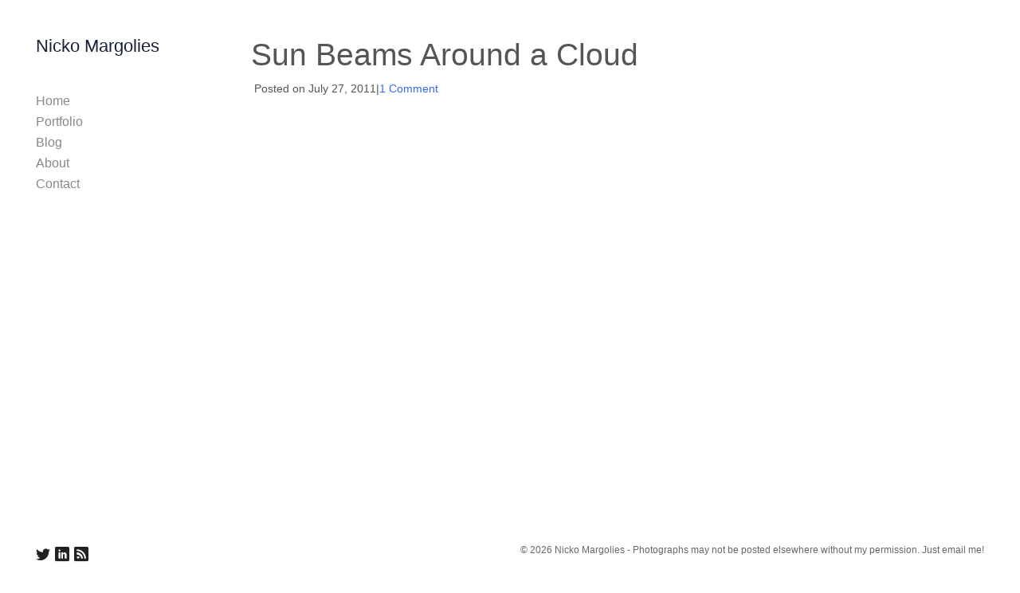

--- FILE ---
content_type: text/html; charset=UTF-8
request_url: https://nickomargolies.com/big/2011/07/sun-beams-around-a-cloud/
body_size: 17578
content:
<!DOCTYPE html><html lang="en-US"><head><script data-no-optimize="1">var litespeed_docref=sessionStorage.getItem("litespeed_docref");litespeed_docref&&(Object.defineProperty(document,"referrer",{get:function(){return litespeed_docref}}),sessionStorage.removeItem("litespeed_docref"));</script><meta charset="UTF-8" /><meta name='robots' content='index, follow, max-image-preview:large, max-snippet:-1, max-video-preview:-1' /><meta name="viewport" content="width=device-width, initial-scale=1" /><meta name="generator" content="Dorsey 3.2.9" /><style id="aoatfcss" media="all">.pswp{display:none;position:absolute;width:100%;height:100%;left:0;top:0;overflow:hidden;-ms-touch-action:none;touch-action:none;z-index:1500;-webkit-text-size-adjust:100%;-webkit-backface-visibility:hidden;outline:none}.pswp *{box-sizing:border-box}.pswp__bg{background:#000;opacity:0;-webkit-transform:translateZ(0);transform:translateZ(0);-webkit-backface-visibility:hidden}.pswp__bg,.pswp__scroll-wrap{position:absolute;left:0;top:0;width:100%;height:100%}.pswp__scroll-wrap{overflow:hidden}.pswp__container{-ms-touch-action:none;touch-action:none;position:absolute;left:0;right:0;top:0;bottom:0}.pswp__container{-webkit-touch-callout:none}.pswp__bg{will-change:opacity}.pswp__container{-webkit-backface-visibility:hidden}.pswp__item{right:0;bottom:0;overflow:hidden}.pswp__item{position:absolute;left:0;top:0}.pswp__button{width:44px;height:44px;position:relative;background:0 0;overflow:visible;-webkit-appearance:none;display:block;border:0;padding:0;margin:0;float:right;opacity:.75;box-shadow:none}.pswp__button::-moz-focus-inner{padding:0;border:0}.pswp__button,.pswp__button--arrow--left:before,.pswp__button--arrow--right:before{background:url(//nickomargolies.com/wp-content/themes/dorsey/assets/css/../img/photoswipe/default-skin.png) 0 0 no-repeat;background-size:264px 88px;width:44px;height:44px}.pswp__button--close{background-position:0 -44px}.pswp__button--share{background-position:-44px -44px}.pswp__button--fs{display:none}.pswp__button--zoom{display:none;background-position:-88px 0}.pswp__button--arrow--left,.pswp__button--arrow--right{background:0 0;top:50%;margin-top:-50px;width:70px;height:100px;position:absolute}.pswp__button--arrow--left{left:0}.pswp__button--arrow--right{right:0}.pswp__button--arrow--left:before,.pswp__button--arrow--right:before{content:"";top:35px;background-color:rgba(0,0,0,.3);height:30px;width:32px;position:absolute}.pswp__button--arrow--left:before{left:6px;background-position:-138px -44px}.pswp__button--arrow--right:before{right:6px;background-position:-94px -44px}.pswp__share-modal{display:block;background:rgba(0,0,0,.5);width:100%;height:100%;top:0;left:0;padding:10px;position:absolute;z-index:1600;opacity:0;-webkit-backface-visibility:hidden;will-change:opacity}.pswp__share-modal--hidden{display:none}.pswp__share-tooltip{z-index:1620;position:absolute;background:#fff;top:56px;border-radius:2px;display:block;width:auto;right:44px;box-shadow:0 2px 5px rgba(0,0,0,.25);-webkit-transform:translateY(6px);transform:translateY(6px);-webkit-backface-visibility:hidden;will-change:transform}.pswp__counter{position:absolute;left:0;top:0;height:44px;font-size:13px;line-height:44px;color:#fff;opacity:.75;padding:0 10px}.pswp__caption{position:absolute;left:0;bottom:0;width:100%;min-height:44px}.pswp__caption__center{text-align:left;max-width:420px;margin:0 auto;font-size:13px;padding:10px;line-height:20px;color:#ccc}.pswp__preloader{width:44px;height:44px;position:absolute;top:0;left:50%;margin-left:-22px;opacity:0;will-change:opacity;direction:ltr}.pswp__preloader__icn{width:20px;height:20px;margin:12px}@media screen and (max-width:1024px){.pswp__preloader{position:relative;left:auto;top:auto;margin:0;float:right}}.pswp__ui{-webkit-font-smoothing:auto;visibility:visible;opacity:1;z-index:1550}.pswp__top-bar{position:absolute;left:0;top:0;height:44px;width:100%}.pswp__caption,.pswp__top-bar{-webkit-backface-visibility:hidden;will-change:opacity}.pswp__caption,.pswp__top-bar{background-color:rgba(0,0,0,.5)}.pswp__ui--hidden .pswp__button--arrow--left,.pswp__ui--hidden .pswp__button--arrow--right,.pswp__ui--hidden .pswp__caption,.pswp__ui--hidden .pswp__top-bar{opacity:.001}:root{--blue:#007bff;--indigo:#6610f2;--purple:#6f42c1;--pink:#e83e8c;--red:#dc3545;--orange:#fd7e14;--yellow:#ffc107;--green:#28a745;--teal:#20c997;--cyan:#17a2b8;--white:#fff;--gray:#6c757d;--gray-dark:#343a40;--primary:#007bff;--secondary:#6c757d;--success:#28a745;--info:#17a2b8;--warning:#ffc107;--danger:#dc3545;--light:#f8f9fa;--dark:#343a40;--breakpoint-xs:0;--breakpoint-sm:576px;--breakpoint-md:768px;--breakpoint-lg:992px;--breakpoint-xl:1200px;--font-family-sans-serif:"Helvetica Neue",Helvetica,Arial,sans-serif;--font-family-monospace:SFMono-Regular,Menlo,Monaco,Consolas,"Liberation Mono","Courier New",monospace}*,:after,:before{box-sizing:border-box}html{font-family:sans-serif;line-height:1.15;-webkit-text-size-adjust:100%}article,figure,footer,header,main,nav{display:block}body{margin:0;font-family:Helvetica Neue,Helvetica,Arial,sans-serif;font-size:.875rem;font-weight:400;line-height:1.5;color:#212529;text-align:left;background-color:#fff}h1,h3{margin-top:0;margin-bottom:.5rem}p{margin-top:0;margin-bottom:1rem}ul{margin-bottom:1rem}ul{margin-top:0}ul ul{margin-bottom:0}b,strong{font-weight:bolder}a{color:#007bff;background-color:transparent}a{text-decoration:none}figure{margin:0 0 1rem}img{border-style:none}img{vertical-align:middle}label{display:inline-block;margin-bottom:.5rem}button{border-radius:0}button,input{margin:0;font-family:inherit;font-size:inherit;line-height:inherit}button,input{overflow:visible}button{text-transform:none}[type=button],[type=submit],button{-webkit-appearance:button}[type=button]::-moz-focus-inner,[type=submit]::-moz-focus-inner,button::-moz-focus-inner{padding:0;border-style:none}[type=search]{outline-offset:-2px;-webkit-appearance:none}[type=search]::-webkit-search-decoration{-webkit-appearance:none}::-webkit-file-upload-button{font:inherit;-webkit-appearance:button}h1,h3{margin-bottom:.5rem;font-weight:500;line-height:1.2}h1{font-size:2.1875rem}h3{font-size:1.53125rem}.container-fluid{padding-right:15px;padding-left:15px;margin-right:auto;margin-left:auto}.row{display:-ms-flexbox;display:flex;-ms-flex-wrap:wrap;flex-wrap:wrap;margin-right:-15px;margin-left:-15px}.col-12,.col-lg{position:relative;width:100%;padding-right:15px;padding-left:15px}.col-12{-ms-flex:0 0 100%;flex:0 0 100%;max-width:100%}.order-1{-ms-flex-order:1;order:1}.order-3{-ms-flex-order:3;order:3}@media (min-width:992px){.col-lg{-ms-flex-preferred-size:0;flex-basis:0;-ms-flex-positive:1;flex-grow:1;max-width:100%}.order-lg-1{-ms-flex-order:1;order:1}.order-lg-3{-ms-flex-order:3;order:3}}.form-control{display:block;width:100%;height:calc(1.5em + .75rem + 2px);padding:.375rem .75rem;font-size:.875rem;font-weight:400;line-height:1.5;color:#495057;background-color:#fff;background-clip:padding-box;border:1px solid #ced4da;border-radius:0}.form-control::-ms-expand{background-color:transparent;border:0}.form-control::-webkit-input-placeholder{color:#6c757d;opacity:1}.form-control::-moz-placeholder{color:#6c757d;opacity:1}.form-control:-ms-input-placeholder{color:#6c757d;opacity:1}.form-control::-ms-input-placeholder{color:#6c757d;opacity:1}.form-group{margin-bottom:1rem}.collapse:not(.show){display:none}.dropdown{position:relative}.dropdown-toggle{white-space:nowrap}.dropdown-toggle:after{display:inline-block;margin-left:.255em;vertical-align:.255em;content:"";border-top:.3em solid;border-right:.3em solid transparent;border-bottom:0;border-left:.3em solid transparent}.dropdown-menu{position:absolute;top:100%;left:0;z-index:1000;display:none;float:left;min-width:10rem;padding:.5rem 0;margin:.125rem 0 0;font-size:.875rem;color:#212529;text-align:left;list-style:none;background-color:#fff;background-clip:padding-box;border:0 solid rgba(0,0,0,.15);border-radius:0}.dropdown-item{display:block;width:100%;padding:.25rem .75rem;clear:both;font-weight:400;color:#212529;text-align:inherit;white-space:nowrap;background-color:transparent;border:0}.input-group-append{display:-ms-flexbox;display:flex}.input-group-append{margin-left:-1px}.nav-link{display:block;padding:.5rem 1rem}.navbar{position:relative;padding:.5rem 1rem}.navbar{display:-ms-flexbox;display:flex;-ms-flex-wrap:wrap;flex-wrap:wrap;-ms-flex-align:center;align-items:center;-ms-flex-pack:justify;justify-content:space-between}.navbar-brand{display:inline-block;padding-top:.3359375rem;padding-bottom:.3359375rem;margin-right:1rem;font-size:1.09375rem;line-height:inherit;white-space:nowrap}.navbar-nav{display:-ms-flexbox;display:flex;-ms-flex-direction:column;flex-direction:column;padding-left:0;margin-bottom:0;list-style:none}.navbar-nav .nav-link{padding-right:0;padding-left:0}.navbar-nav .dropdown-menu{position:static;float:none}.navbar-collapse{-ms-flex-preferred-size:100%;flex-basis:100%;-ms-flex-positive:1;flex-grow:1;-ms-flex-align:center;align-items:center}.navbar-toggler{padding:.25rem .75rem;font-size:1.09375rem;line-height:1;background-color:transparent;border:1px solid transparent;border-radius:0}@media (min-width:992px){.navbar-expand-lg{-ms-flex-flow:row nowrap;flex-flow:row nowrap;-ms-flex-pack:start;justify-content:flex-start}.navbar-expand-lg .navbar-nav{-ms-flex-direction:row;flex-direction:row}.navbar-expand-lg .navbar-nav .dropdown-menu{position:absolute}.navbar-expand-lg .navbar-nav .nav-link{padding-right:.5rem;padding-left:.5rem}.navbar-expand-lg .navbar-collapse{display:-ms-flexbox!important;display:flex!important;-ms-flex-preferred-size:auto;flex-basis:auto}.navbar-expand-lg .navbar-toggler{display:none}}.d-none{display:none!important}.d-flex{display:-ms-flexbox!important;display:flex!important}.flex-row{-ms-flex-direction:row!important;flex-direction:row!important}.justify-content-around{-ms-flex-pack:distribute!important;justify-content:space-around!important}@media (min-width:992px){.flex-lg-column{-ms-flex-direction:column!important;flex-direction:column!important}.justify-content-lg-between{-ms-flex-pack:justify!important;justify-content:space-between!important}}.float-none{float:none!important}.screen-reader-shortcut,.screen-reader-text,.sr-only{position:absolute;width:1px;height:1px;padding:0;overflow:hidden;clip:rect(0,0,0,0);white-space:nowrap;border:0}.m-0{margin:0!important}.mt-1{margin-top:.25rem!important}.p-0{padding:0!important}.pb-0{padding-bottom:0!important}.py-2{padding-top:.5rem!important}.pb-2,.py-2{padding-bottom:.5rem!important}.mx-auto{margin-right:auto!important}.mx-auto{margin-left:auto!important}@media (min-width:992px){.pb-lg-0{padding-bottom:0!important}.py-lg-3{padding-top:1rem!important}.py-lg-3{padding-bottom:1rem!important}}.text-left{text-align:left!important}.text-center{text-align:center!important}@media (min-width:992px){.text-lg-left{text-align:left!important}.text-lg-right{text-align:right!important}}.text-uppercase{text-transform:uppercase!important}@font-face{font-family:icomoon;src:url(//nickomargolies.com/wp-content/themes/dorsey/assets/css/../fonts/icomoon.ttf?v=yrx2se) format("truetype"),url(//nickomargolies.com/wp-content/themes/dorsey/assets/css/../fonts/icomoon.woff?v=yrx2se) format("woff"),url(//nickomargolies.com/wp-content/themes/dorsey/assets/css/../fonts/icomoon.svg?v=yrx2se#icomoon) format("svg");font-weight:400;font-style:normal}.social__icons{margin:0;padding:0}.social__icon{margin:0 0 0 6px;-webkit-font-smoothing:antialiased;text-align:center}.social__icon--rss:before{content:"\EEFB"}.social__icon--twitter:before{content:"\EEF5"}.social__icon--linkedin-in:before{content:"\EF28"}.social__icon{text-decoration:none}.social__icon:first-of-type{margin-left:0}.social__icon:before{font-family:icomoon!important;font-weight:400;font-style:normal;-webkit-font-feature-settings:normal;font-feature-settings:normal;font-variant:normal;-webkit-font-smoothing:antialiased;-moz-osx-font-smoothing:grayscale;line-height:1;text-transform:none;speak:none;line-height:inherit}.search-icon-visible:after{font-family:icomoon!important;font-weight:400;font-style:normal;-webkit-font-feature-settings:normal;font-feature-settings:normal;font-variant:normal;-webkit-font-smoothing:antialiased;-moz-osx-font-smoothing:grayscale;line-height:1;text-transform:none;speak:none}.search-icon-visible.search-button-hidden:after{content:"\E986"}button::-moz-focus-inner{padding:0;border:0}:root{--border-color:#dee2e6;--hr-border-color:rgba(0,0,0,.1)}body{overflow-x:hidden}ul{padding-left:2rem;margin:0 0 2rem}@media (max-width:767.98px){ul{padding-left:1rem}}li>ul{margin-bottom:0}img{max-width:100%;height:auto}.site-container:after{display:block;clear:both;content:""}.site-header__brand{max-width:100%;padding-left:0}@media (max-width:1199.98px){.site-header__brand{margin:0;padding:0}}.site-header__title{margin:0;color:#171717;font-size:1.15rem;font-weight:400;line-height:1.2}.site-header__title-link{outline:none;color:inherit;text-decoration:none}.has-left-header .site-header{padding:1rem}.has-left-header .navbar{padding:0}@media (min-width:992px){.has-left-header .site-header__left .site-header__brand{padding-top:0!important;padding-left:0!important;white-space:normal}.has-left-header .site-header__left .navbar-expand-lg .navbar-nav{-ms-flex-direction:column!important;flex-direction:column!important;padding-top:0!important;padding-right:0!important}.has-left-header .site-header__left .navbar{-ms-flex-align:stretch;align-items:stretch;-ms-flex-flow:column nowrap;flex-flow:column nowrap}.has-left-header .site-header__left .navbar-nav:not(.sm-collapsible)>li>.dropdown-menu:before{display:none}.has-left-header .site-header__left .navbar-nav .dropdown-menu{position:relative;border:none;background-color:transparent!important;top:0;margin-top:0!important;margin-left:0!important}.has-left-header .site-header__left .nav-link{padding:.25rem .5rem}.has-left-header .site-header__left .dropdown-item{padding:.25rem 1rem;font-size:100%}.has-left-header .site-header__left .dropdown-item,.has-left-header .site-header__left .nav-link{border-bottom:1px solid transparent}.has-left-header .site-header__left .nav-item:first-of-type .nav-link{border-top:1px solid transparent}}@media (min-width:992px){.has-left-header.gallery-template .content-area{padding:0}.has-left-header .site-header__left{width:16%}.has-left-header .site-inner{float:right;position:relative;width:84%}.has-left-header .site-footer{clear:both}.has-left-header.has-fixed-header .site-header{float:left;height:100%}.has-left-header.has-fixed-header .site-header{overflow-x:hidden;overflow-y:auto;position:fixed!important}}.site-header__left .navbar .navbar-nav .dropdown .caret,.site-header__left .navbar .navbar-nav .dropdown .dropdown-toggle:after{display:none!important}.site-header__left .navbar .navbar-nav .dropdown.nav-item:after,.site-header__left .navbar .navbar-nav .dropdown.nav-item:before{visibility:hidden;opacity:0}@media (min-width:992px){.site-header__left .menu-style-tree .dropdown-menu{padding:0 0 .5rem}.site-header__left .menu--primary{width:100%;max-width:100%;-ms-flex:1 0 auto;flex:1 0 auto}}.site-inner{width:100%;padding-top:0;padding-bottom:0}.container-fluid{width:100%}@media (max-width:991.98px){.site-inner .container-fluid{padding:0}}body.use-hyphens .site-inner{word-wrap:break-word;-webkit-hyphens:auto;-moz-hyphens:auto;hyphens:auto;-ms-hyphens:auto;-o-hyphens:auto}.site-footer{z-index:1030;line-height:1.5}.site-footer a{color:inherit}.site-footer a{outline:none;text-decoration:none}.site-footer__wrap{padding:.5rem calc(.5rem - 15px)}.site-footer .container-fluid{width:100%;max-width:100%}.site-footer__credit:before{display:inline-block;padding-right:4px;padding-left:4px;content:"|"}.site-footer__copyright{margin-bottom:0;font-size:.825em}.site-footer .social__icons a{text-decoration:none}.entry{margin-bottom:30px;padding-bottom:30px;border-bottom:1px solid rgba(0,0,0,.1)}.entry:after{display:block;clear:both;content:""}.entry:last-child{padding-bottom:0}.entry:last-child,.single .entry{margin-bottom:0;border-bottom:none}.menu__toggle--inner{display:-ms-flexbox;display:flex;-ms-flex-align:center;align-items:center}.navbar-toggler.menu__toggle{padding-right:0;outline:none}.menu__toggle-icon-box+.menu__toggle-icon-label{margin-left:5px}.navbar-nav:not(.sm-collapsible){padding-right:0}.dropdown-item,.nav-link{outline:none}.navbar-nav:not(.sm-collapsible)>li>.dropdown-menu:before{overflow:hidden;position:absolute;top:-11px;left:15%;width:0;height:0;border:6px dashed transparent;border-bottom:6px solid #000;content:""}.navbar-nav:not([data-sm-skip]) .dropdown-item{white-space:normal}.navbar-nav:not(.sm-collapsible) li.dropdown:after,.navbar-nav:not(.sm-collapsible) li.dropdown:before{visibility:hidden;position:absolute;z-index:100000;right:50%;bottom:-2px;width:0;height:0;margin-top:10px;border-width:0 6px 6px;border-style:solid;opacity:0;content:""}.navbar-nav:not(.sm-collapsible) li.dropdown:before{bottom:0;border-color:transparent!important}.navbar-nav:not(.sm-collapsible) li.dropdown:after{border-color:transparent transparent #000}.navbar-nav:not(.sm-collapsible)>li>.dropdown-menu:before{display:none}.mlm-menu-wrap{top:0;right:0;width:auto;height:100vh}.mlm-menu-wrap .menu__item:first-child{border-top:1px solid transparent}.mlm-menu-wrap .menu__item{border-bottom:1px solid transparent}.menu__level{position:absolute;overflow:hidden}.menu__level{top:0;left:0;visibility:hidden;overflow-y:scroll;width:calc(100% + 17px);height:100%;margin:0;padding:0;list-style-type:none}.menu__item{display:block;width:100%}.menu__link{position:relative;display:block}.menu__link[data-submenu]:after{content:"\E905";font-family:icomoon;position:absolute;right:0}.menu__toggle{padding:0;display:inline-block;font:inherit;color:inherit;text-transform:none;background-color:transparent;border:0;margin:0;overflow:visible}.menu__toggle-icon-box{width:24px;height:14px;display:inline-block;position:relative}.menu__toggle-icon-inner{display:block;top:50%;margin-top:-1px}.menu__toggle-icon-inner,.menu__toggle-icon-inner:after,.menu__toggle-icon-inner:before{width:24px;height:2px;background-color:#000;border-radius:1px;position:absolute}.menu__toggle-icon-inner:after,.menu__toggle-icon-inner:before{content:"";display:block}.menu__toggle-icon-inner:before{top:-6px}.menu__toggle-icon-inner:after{bottom:-6px}.has-offcanvas-mobile-header .offcanvas__header{overflow:scroll;overflow-x:hidden;position:fixed;top:0}.has-offcanvas-mobile-header .offcanvas__header::-webkit-scrollbar{display:none}.has-offcanvas-mobile-header .page-overlay{display:block;visibility:hidden;position:fixed;z-index:9999;top:0;right:0;bottom:0;left:0;width:100%;height:100%;opacity:0;background-color:rgba(67,68,68,.8)}.has-offcanvas-mobile-header.push-content .site-container{display:block;position:relative;z-index:100;width:100%;-webkit-transform-origin:top left;transform-origin:top left}.has-offcanvas-mobile-header.push-content .offcanvas__header{visibility:hidden;z-index:1230;right:0;bottom:0;width:38%;height:100%;padding:0;opacity:0;background-color:rgba(50,51,54,.9);-webkit-transform:translateX(100%);transform:translateX(100%);-webkit-backface-visibility:hidden;backface-visibility:hidden;-webkit-overflow-scrolling:touch}.has-offcanvas-mobile-header.push-content:not(.via-scale) .offcanvas__header{right:0;width:300px}@media (max-width:575.98px){.has-offcanvas-mobile-header.push-content:not(.via-scale) .offcanvas__header{right:0;width:250px}}.has-offcanvas-mobile-header .back_menu__link:before{font-family:icomoon;content:"\E908";position:absolute;top:50%;-webkit-transform:translateY(-50%);transform:translateY(-50%);left:.3333333333rem;font-size:80%}.has-offcanvas-mobile-header .menu__link[data-submenu]:after{padding:0 1rem}body,html{height:100%}.site-container{position:relative;min-height:100%}.site-footer{clear:both;bottom:0;width:100%}@media (min-height:300px){.has-fixed-footer .site-footer{position:fixed}}.site-header{z-index:1030;top:0;width:100%}.site-header{position:static}@supports ((position:-webkit-sticky) or (position:sticky)){.has-fixed-header .site-header{position:-webkit-sticky;position:sticky;z-index:1020}}@media (max-width:991.98px){.site-header{position:relative!important}}.site-inner{position:relative}.full-screen-search-close:before,.search-form .fa-search:before{font-family:icomoon!important;font-weight:400;font-style:normal;-webkit-font-feature-settings:normal;font-feature-settings:normal;font-variant:normal;-webkit-font-smoothing:antialiased;-moz-osx-font-smoothing:grayscale;line-height:1;text-transform:none;speak:none}.search-form .fa-search:before{content:"\E986"}.full-screen-search-close:before{content:"\EA0F"}.full-screen-search{display:none;position:fixed;z-index:1050;top:0;left:0;width:100%;height:100%}.full-screen-search .full-screen-search-close{visibility:hidden;position:absolute;top:4%;right:24px;width:32px;height:32px;font-size:32px;font-weight:300;line-height:32px;text-align:center}.full-screen-search .full-screen-search-close:before{visibility:visible}.full-screen-search form.full-screen-search-form{width:100%;padding:80px 20px}.full-screen-search form.full-screen-search-form .search-button-hidden:after{content:""}.full-screen-search form.full-screen-search-form .form-group{margin-top:60px}.full-screen-search form.full-screen-search-form .search-field{width:100%;min-height:130px;padding:15px 0;border:none;outline:none;box-shadow:none;font-size:80px;font-weight:400;line-height:1.1;word-break:break-all;word-break:break-word;-ms-word-break:break-all}.full-screen-search form.full-screen-search-form .search-submit{display:none}.search-form .search-icon-visible.search-button-hidden{position:relative}.search-icon-visible.search-button-hidden input[type=search]{padding-right:30px}.search-icon-visible.search-button-hidden:after{font-size:.7rem;display:block;position:absolute;top:0;right:20px;margin-top:1em;color:#6c757d}.wp-block-gallery{margin:0;padding:0;list-style-type:none}.wp-block-gallery .blocks-gallery-item figure{margin:0}.wp-block-gallery .blockgallery--image__wrap{display:block;position:relative}.blocks-gallery-item .video-play-icon{position:absolute;z-index:101;top:50%;left:50%;width:50px;height:50px;margin-top:-25px;margin-left:-25px;background:transparent url(//nickomargolies.com/wp-content/themes/dorsey/assets/css/../img/play.png) no-repeat 50%;background-size:contain}.blocks-gallery-item:not(.has-video) .video-play-icon{visibility:hidden}[data-display-hidden="1"],[data-display-hidden=true]{display:none!important}.gallery-wrap:after{display:block;clear:both;content:""}.gallery-overlay-nav{display:block;visibility:hidden;position:absolute;z-index:10;top:0;left:0;width:100%;height:100%}.gallery-overlay-nav__next,.gallery-overlay-nav__prev,.gallery-overlay-nav__thumbs{display:block;position:absolute;height:100%;outline:none}.gallery-overlay-nav__next,.gallery-overlay-nav__prev{width:35%}.gallery-overlay-nav__prev{left:0}.gallery-overlay-nav__next{right:0}.gallery-overlay-nav__thumbs{right:0;left:0;width:30%;margin:0 auto}.magnific-cursor{position:absolute;z-index:10000;top:0;left:0}.magnific-cursor,.magnific-cursor__ball{width:30px;height:30px}.magnific-cursor__ball{position:fixed;box-sizing:border-box;border:none!important;border-radius:50%;opacity:0;-webkit-transform:translate(-50%,-50%);transform:translate(-50%,-50%)}.magnific-cursor__ball-loader{position:absolute;box-sizing:border-box;width:40px;height:40px;border:2px solid transparent;border-bottom-color:#000;border-radius:50px;opacity:0;background-color:transparent;-webkit-transform:translate(-9px,-9px) rotate(0deg);transform:translate(-9px,-9px) rotate(0deg);-webkit-animation:rotating .8s ease-in-out infinite;animation:rotating .8s ease-in-out infinite}.gallery-controls span{display:inline-block;position:relative;margin:0 10px;font-family:inherit;font-size:10px}.gallery-controls span:not(.gallery-control__caption){padding-left:13px}.gallery-controls span:first-child{margin-left:0}.gallery-controls span.gallery-control__next{padding-right:13px;padding-left:0}.gallery-controls span.gallery-control__next:before{right:0;left:auto}.gallery-controls span:last-child{margin-right:0}.gallery-control{outline:none}.gallery-control:before{font-family:icomoon!important;font-weight:400;font-style:normal;-webkit-font-feature-settings:normal;font-feature-settings:normal;font-variant:normal;-webkit-font-smoothing:antialiased;-moz-osx-font-smoothing:grayscale;line-height:1;text-transform:none;speak:none;position:absolute;top:1px;left:0;line-height:inherit}.gallery-control__thumbs:before{content:"\E2A2"}.gallery-control__next:before{content:"\E905"}.gallery-control__prev:before{content:"\E908"}.gallery-control__autoslideshow.play:before{content:"\EA1C"}.gallery-control__autoslideshow.pause:before{content:"\EA1D"}.gallery-control__lightbox:before{content:"\E986"}.gallery-control__fullscreen:before{content:"\E907"}.hide-icons .gallery-control:before{content:""}@media (min-width:768px){.site-header__left .gallery-controls{position:-webkit-sticky;position:sticky;bottom:0;background-color:#fff;background-color:var(--color-background)}.site-header__left .gallery-controls:after{display:block;position:absolute;z-index:-1;width:100%;height:100%;content:""}}.wp-block-media-text__media{grid-area:media-text-media}.wp-block-media-text__content{word-break:break-word;grid-area:media-text-content;max-width:1140px}.site-skip-link{margin:0}.site-skip-link li{width:0;height:0;list-style:none}.lazyload{opacity:0}.preloader{display:block;position:absolute;z-index:1;top:0;left:0;width:100%;height:100%;background:0 0}.wp-block-gallery{box-shadow:none;border-radius:none}.site-header .navbar .navbar-nav .nav-link{color:#888}.site-header .navbar .navbar-nav .dropdown-menu .dropdown-item{color:#888}.site-header .navbar .navbar-nav>.active .nav-link{color:#222}.site-header .navbar .navbar-nav .dropdown-menu,.site-header .navbar .navbar-nav .dropdown-menu .dropdown-item{background-color:#fff}.site-header .navbar .navbar-nav .dropdown-menu:before,.site-header .navbar .navbar-nav .dropdown:after,.navbar-nav:not(.sm-collapsible) li.dropdown:before{border-bottom-color:#fff}.site-header .navbar .navbar-nav .dropdown-menu{border-color:#fff}.site-header__left .navbar .navbar-nav>.active .nav-link{background-color:rgba(255,255,255,1)}.site-header__left .navbar .navbar-nav .nav-link,.site-header__left .navbar .navbar-nav .dropdown-item{border-color:rgba(255,255,255,1)}.site-header__left .navbar .navbar-nav .nav-link,.site-header__left .navbar .navbar-nav .dropdown-item{background-color:#fff}.has-offcanvas-mobile-header.push-content .offcanvas__header{background-color:rgba(0,0,0,1)}.mlm-menu-wrap .menu__link{color:#e0e0e0}.mlm-menu-wrap .menu__item{border-color:#000}.mlm-menu-wrap .menu__link[data-submenu]:after,.mlm-menu-wrap .back_menu__link:before{color:#e0e0e0}.menu__toggle-icon-inner,.menu__toggle-icon-inner:before,.menu__toggle-icon-inner:after{background-color:#000}@media (min-width:992px){.site-header__left .menu--primary .navbar-nav{margin-top:2rem;margin-bottom:2rem}}.site-header .navbar-nav .nav-item .nav-link{padding-top:.25rem;padding-right:0;padding-bottom:.25rem;padding-left:0}.has-left-header .site-header__left .dropdown-item{padding-top:.25rem;padding-bottom:.25rem}.site-inner{padding-top:0;padding-right:.625rem;padding-bottom:0;padding-left:.625rem}@media (min-width:992px){.site-inner{padding-top:2.5rem;padding-right:2.5rem;padding-bottom:0;padding-left:0}}html{font-size:18px!important}body{font-size:14px!important}.full-screen-search .full-screen-search-form .search-field::-webkit-input-placeholder,.full-screen-search .full-screen-search-form .search-field{color:555555}.full-screen-search-close{color:555555}.full-screen-search{background-color:rgba(255,255,255,.98)}.full-screen-search .full-screen-search-form,.full-screen-search .full-screen-search-form .search-field{background-color:rgba(255,255,255,1)}.site-footer__wrap{color:#666}.site-footer__wrap{background-color:#fff}.site-footer .site-footer__wrap{padding-top:.5rem;padding-right:calc(.625rem - 15px);padding-bottom:.5rem;padding-left:calc(.625rem - 15px)}@media (min-width:992px){.site-footer .site-footer__wrap{padding-top:.5rem;padding-right:calc(2.5rem - 15px);padding-bottom:.5rem;padding-left:calc(2.5rem - 15px)}}@media (min-width:992px){.has-left-header .site-header__left{width:300px}.has-left-header .site-inner{width:calc(100% - 300px)}}.site-header{background-color:#fff}.has-left-header .site-header{padding-top:0;padding-right:.625rem;padding-bottom:0;padding-left:.625rem}@media (max-width:991px){.has-left-header .site-header .site-header__inner .navbar{padding-top:1rem;padding-bottom:1rem}}@media (min-width:992px){.has-left-header .site-header{padding-top:2.5rem;padding-right:2.5rem;padding-bottom:2.5rem;padding-left:2.5rem}}.site-header__title{color:#152238}.social__icons a{color:#222}.social__icons a.social__icon--size-customize{font-size:1rem}a{color:#36f}body{color:#555}.masonry-gallery-template .slider-wrap:not(.is-slider-mode-active) .gallery-type-slider .blocks-gallery-item{margin-bottom:10px}.masonry-gallery-template .pswp__caption__center{text-align:center}.gallery-slide-caption,.pswp__caption{color:#555}.gallery-controls{color:#666}@media (min-width:992px){.has-left-header .site-footer .col-lg.column-1,.has-left-header .site-footer .col-lg.column-3{-ms-flex:0 0 auto;flex:0 0 auto;width:auto;max-width:100%}}@media (min-width:992px){.site-header__left .gallery-controls:after{background-color:#fff}}:root{--black:#22292f;--white:#fff;--gray-900:#3d4852;--gray-700:#606f7b;--gray-600:#8795a1;--gray-500:#b8c2cc;--gray-400:#dae1e7;--gray-300:#f1f5f8;--gray-100:#f8fafc;--red-900:#3b0d0c;--red-700:#621b18;--red-600:#cc1f1a;--red-500:#e3342f;--red-400:#ef5753;--red-300:#f9acaa;--red-100:#fcebea;--yellow-900:#453411;--yellow-700:#684f1d;--yellow-600:#f2d024;--yellow-500:#ffed4a;--yellow-400:#fff382;--yellow-300:#fff9c2;--yellow-100:#fcfbeb;--green-900:#0f2f21;--green-700:#1a4731;--green-600:#1f9d55;--green-500:#38c172;--green-400:#51d88a;--green-300:#a2f5bf;--green-100:#e3fcec;--blue-900:#12283a;--blue-700:#1c3d5a;--blue-600:#2779bd;--blue-500:#3490dc;--blue-400:#6cb2eb;--blue-300:#bcdefa;--blue-100:#eff8ff;--blockquote-border-color:#02bf5d}body{--color-background:#fff}.site-header__title{font-family:"Roboto","Helvetica Neue",Helvetica,Arial,sans-serif;font-weight:300;font-style:normal;font-size:1.222222rem}h1,h3{font-family:"Roboto","Helvetica Neue",Helvetica,Arial,sans-serif;font-weight:300;font-style:normal}body{font-family:"Open Sans","Helvetica Neue",Helvetica,Arial,sans-serif;font-weight:300;font-style:normal;line-height:1.5}.navbar-nav .nav-item .nav-link,.navbar-nav .dropdown-menu .dropdown-item{font-family:"Roboto","Helvetica Neue",Helvetica,Arial,sans-serif;font-weight:100;font-style:normal;font-size:.888889rem;line-height:1}.mlm-menu-wrap .menu__link{font-family:"Roboto","Helvetica Neue",Helvetica,Arial,sans-serif;font-weight:300;font-style:normal;font-size:.888889rem;line-height:1}.gallery-slide-caption,.pswp__caption{font-family:"Open Sans","Helvetica Neue",Helvetica,Arial,sans-serif;font-size:.722222rem}a.site-footer__credit{display:none}</style><noscript id="aonoscrcss"><link media="all" href="https://nickomargolies.com/wp-content/cache/autoptimize/css/autoptimize_cd4df57aa7074e832356b173643f3c6c.css" rel="stylesheet"></noscript><title>Sun Beams Around a Cloud - Nicko Margolies</title><link rel="canonical" href="https://nickomargolies.com/big/2011/07/sun-beams-around-a-cloud/" /><meta property="og:locale" content="en_US" /><meta property="og:type" content="article" /><meta property="og:title" content="Sun Beams Around a Cloud - Nicko Margolies" /><meta property="og:description" content="Taken on July 17th, 2011." /><meta property="og:url" content="https://nickomargolies.com/big/2011/07/sun-beams-around-a-cloud/" /><meta property="og:site_name" content="Nicko Margolies" /><meta property="article:published_time" content="2011-07-27T11:00:49+00:00" /><meta property="og:image" content="https://nickomargolies.com/wp-content/uploads/2011/07/sun-behind-clouds.jpg" /><meta name="author" content="Nicko Margolies" /><meta name="twitter:card" content="summary_large_image" /><meta name="twitter:creator" content="@nickomargolies" /><meta name="twitter:site" content="@nickomargolies" /><meta name="twitter:label1" content="Written by" /><meta name="twitter:data1" content="Nicko Margolies" /> <script type="application/ld+json" class="yoast-schema-graph">{"@context":"https://schema.org","@graph":[{"@type":"Article","@id":"https://nickomargolies.com/big/2011/07/sun-beams-around-a-cloud/#article","isPartOf":{"@id":"https://nickomargolies.com/big/2011/07/sun-beams-around-a-cloud/"},"author":{"name":"Nicko Margolies","@id":"https://nickomargolies.com/#/schema/person/c337bb5408eabbebb043321379d69426"},"headline":"Sun Beams Around a Cloud","datePublished":"2011-07-27T11:00:49+00:00","mainEntityOfPage":{"@id":"https://nickomargolies.com/big/2011/07/sun-beams-around-a-cloud/"},"wordCount":9,"commentCount":1,"publisher":{"@id":"https://nickomargolies.com/#/schema/person/c337bb5408eabbebb043321379d69426"},"image":{"@id":"https://nickomargolies.com/big/2011/07/sun-beams-around-a-cloud/#primaryimage"},"thumbnailUrl":"https://nickomargolies.com/wp-content/uploads/2011/07/sun-behind-clouds.jpg","articleSection":["Photo"],"inLanguage":"en-US","potentialAction":[{"@type":"CommentAction","name":"Comment","target":["https://nickomargolies.com/big/2011/07/sun-beams-around-a-cloud/#respond"]}]},{"@type":"WebPage","@id":"https://nickomargolies.com/big/2011/07/sun-beams-around-a-cloud/","url":"https://nickomargolies.com/big/2011/07/sun-beams-around-a-cloud/","name":"Sun Beams Around a Cloud - Nicko Margolies","isPartOf":{"@id":"https://nickomargolies.com/#website"},"primaryImageOfPage":{"@id":"https://nickomargolies.com/big/2011/07/sun-beams-around-a-cloud/#primaryimage"},"image":{"@id":"https://nickomargolies.com/big/2011/07/sun-beams-around-a-cloud/#primaryimage"},"thumbnailUrl":"https://nickomargolies.com/wp-content/uploads/2011/07/sun-behind-clouds.jpg","datePublished":"2011-07-27T11:00:49+00:00","breadcrumb":{"@id":"https://nickomargolies.com/big/2011/07/sun-beams-around-a-cloud/#breadcrumb"},"inLanguage":"en-US","potentialAction":[{"@type":"ReadAction","target":["https://nickomargolies.com/big/2011/07/sun-beams-around-a-cloud/"]}]},{"@type":"ImageObject","inLanguage":"en-US","@id":"https://nickomargolies.com/big/2011/07/sun-beams-around-a-cloud/#primaryimage","url":"https://nickomargolies.com/wp-content/uploads/2011/07/sun-behind-clouds.jpg","contentUrl":"https://nickomargolies.com/wp-content/uploads/2011/07/sun-behind-clouds.jpg","width":1200,"height":800,"caption":"Sunshine cascades around a large cumulus cloud in Luray, Virginia."},{"@type":"BreadcrumbList","@id":"https://nickomargolies.com/big/2011/07/sun-beams-around-a-cloud/#breadcrumb","itemListElement":[{"@type":"ListItem","position":1,"name":"Home","item":"https://nickomargolies.com/"},{"@type":"ListItem","position":2,"name":"Sun Beams Around a Cloud"}]},{"@type":"WebSite","@id":"https://nickomargolies.com/#website","url":"https://nickomargolies.com/","name":"Nicko Margolies","description":"The official website of Nicko Margolies.","publisher":{"@id":"https://nickomargolies.com/#/schema/person/c337bb5408eabbebb043321379d69426"},"potentialAction":[{"@type":"SearchAction","target":{"@type":"EntryPoint","urlTemplate":"https://nickomargolies.com/?s={search_term_string}"},"query-input":{"@type":"PropertyValueSpecification","valueRequired":true,"valueName":"search_term_string"}}],"inLanguage":"en-US"},{"@type":["Person","Organization"],"@id":"https://nickomargolies.com/#/schema/person/c337bb5408eabbebb043321379d69426","name":"Nicko Margolies","logo":{"@id":"https://nickomargolies.com/#/schema/person/image/"},"sameAs":["https://nickomargolies.com/"]}]}</script> <link rel='dns-prefetch' href='//www.googletagmanager.com' /><link href='https://fonts.gstatic.com' crossorigin='anonymous' rel='preconnect' /><link rel="alternate" type="application/rss+xml" title="Nicko Margolies &raquo; Feed" href="https://nickomargolies.com/feed/" /><link rel="alternate" type="application/rss+xml" title="Nicko Margolies &raquo; Comments Feed" href="https://nickomargolies.com/comments/feed/" /><link rel="alternate" type="application/rss+xml" title="Nicko Margolies &raquo; Sun Beams Around a Cloud Comments Feed" href="https://nickomargolies.com/big/2011/07/sun-beams-around-a-cloud/feed/" /><link rel="pingback" href="https://nickomargolies.com/xmlrpc.php" /><link rel="alternate" title="oEmbed (JSON)" type="application/json+oembed" href="https://nickomargolies.com/wp-json/oembed/1.0/embed?url=https%3A%2F%2Fnickomargolies.com%2Fbig%2F2011%2F07%2Fsun-beams-around-a-cloud%2F" /><link rel="alternate" title="oEmbed (XML)" type="text/xml+oembed" href="https://nickomargolies.com/wp-json/oembed/1.0/embed?url=https%3A%2F%2Fnickomargolies.com%2Fbig%2F2011%2F07%2Fsun-beams-around-a-cloud%2F&#038;format=xml" /> <noscript></noscript> <script type="litespeed/javascript" data-src="https://www.googletagmanager.com/gtag/js?id=G-04Y7321PN8" id="google_gtagjs-js"></script> <script id="google_gtagjs-js-after" type="litespeed/javascript">window.dataLayer=window.dataLayer||[];function gtag(){dataLayer.push(arguments)}
gtag("set","linker",{"domains":["nickomargolies.com"]});gtag("js",new Date());gtag("set","developer_id.dZTNiMT",!0);gtag("config","G-04Y7321PN8")</script> <link rel="https://api.w.org/" href="https://nickomargolies.com/wp-json/" /><link rel="alternate" title="JSON" type="application/json" href="https://nickomargolies.com/wp-json/wp/v2/posts/3874" /><link rel="EditURI" type="application/rsd+xml" title="RSD" href="https://nickomargolies.com/xmlrpc.php?rsd" /><meta name="generator" content="WordPress 6.9" /><link rel='shortlink' href='https://nickomargolies.com/?p=3874' /><meta name="generator" content="Site Kit by Google 1.170.0" /><link rel="shortcut icon" href="https://nickomargolies.com/wp-content/uploads/2020/10/favicon-196.jpg" type="image/x-icon"><link rel="apple-touch-icon" sizes="57x57" href="https://nickomargolies.com/wp-content/uploads/2020/10/favicon-57.jpg"><link rel="apple-touch-icon" sizes="76x76" href="https://nickomargolies.com/wp-content/uploads/2020/10/favicon-76.jpg"><link rel="apple-touch-icon" sizes="120x120" href="https://nickomargolies.com/wp-content/uploads/2020/10/favicon-120.jpg"><link rel="apple-touch-icon" sizes="152x152" href="https://nickomargolies.com/wp-content/uploads/2020/10/favicon-152.jpg"><style>#wpadminbar > #wp-toolbar > #wp-admin-bar-root-default
				 #wp-admin-bar-wp-logo > .ab-item .ab-icon:before {
					content: "";
				 }#wpadminbar > #wp-toolbar > #wp-admin-bar-root-default
				 #wp-admin-bar-wp-logo > .ab-item .ab-icon {background-image: url("https://nickomargolies.com/wp-content/uploads/2020/10/favicon-196.jpg") !important;background-repeat: no-repeat !important;
				 background-position: center center !important;
				 -webkit-background-size: cover; /* For WebKit*/
				 -moz-background-size: cover;    /* Mozilla*/
				 -o-background-size: cover;      /* Opera*/
				 background-size: cover;         /* Generic*/
				 padding: 0;
				 margin: 0;
				 position: relative;
				 width: 24px;
				 height: 24px;
				 margin-top: 4px;}</style></head><body class="ltr en en-us single single-post single-post-3874 post-template-default logged-out custom-background wp-embed-responsive layout-1c has-fullwidth-site-layout use-hyphens js-menu-dropdown__click has-fixed-header has-fullwidth-header has-standard-header-view has-header-scroll-none has-left-header has-offcanvas-mobile-header push-content _via-scale has-tree-menu tree-menu-location-inside-header has-fixed-footer" dir="ltr"><ul class="site-skip-link"><li><a href="#content" class="screen-reader-shortcut"> Skip to content</a></li></ul><div id="mobile-header" class="mobile-header offcanvas__header"><div class="mobile-header-inner"><div class="mobile-header__head"></div><div class="mobile-header__body"><nav class="dorsey-nav-wrap menu-primary-container menu menu--primary mlm-menu-wrap" id="mlm-menu-wrap"><h3 class="menu__title screen-reader-text"> Header</h3><ul data-menu="main" class="menu__level"><li class="menu__item nav-item"><a class="menu__link nav-link" href="https://nickomargolies.com/">Home</a></li><li class="menu__item nav-item"><a class="menu__link nav-link" data-submenu="submenu-6737" href="#">Portfolio</a></li><li class="menu__item nav-item"><a class="menu__link nav-link" href="https://nickomargolies.com/big/">Blog</a></li><li class="menu__item nav-item"><a class="menu__link nav-link" href="https://nickomargolies.com/about/">About</a></li><li class="menu__item nav-item"><a class="menu__link nav-link" href="mailto:nickomargolies@gmail.com">Contact</a></li></ul><ul data-menu="submenu-6737" class="menu__level menu__level--sub"><li class="menu__item"><a class="menu__link nav-link back_menu__link" href="#">Back</a></li><li class="menu__item nav-item"><a class="menu__link nav-link" href="https://nickomargolies.com/people/">People</a></li><li class="menu__item nav-item"><a class="menu__link nav-link" href="https://nickomargolies.com/places/">Places</a></li><li class="menu__item nav-item"><a class="menu__link nav-link" href="https://nickomargolies.com/animals/">Animals</a></li><li class="menu__item nav-item"><a class="menu__link nav-link" href="https://nickomargolies.com/plants/">Plants</a></li></ul></nav></div></div></div><div class="site-container"><header class="site-header site-header__left" id="header"><div class="site-header__inner site-header__branding"><div class="navbar navbar-expand-lg _navbar-light"><div class="site-header__brand navbar-brand "><div class="site-header__title"><a class="site-header__title-link" href="https://nickomargolies.com" rel="home">Nicko Margolies</a></div></div><button
class="navbar-toggler menu__toggle menu__toggle--squeeze js-menu__toggle "
type="button"
data-toggle="collapse"
data-target="#header-branding-navbar-collapse"
aria-controls="header-branding-navbar-collapse"
aria-expanded="false"
aria-label="Toggle navigation"
><span class="menu__toggle--inner"><span class="sr-only">Toggle navigation</span><span class="menu__toggle-icon-box"> <span class="menu__toggle-icon-inner"></span> </span> <span class="menu__toggle-icon-label">Menu</span></span></button><div id="header-branding-navbar-collapse" class="collapse navbar-collapse header-branding-navbar-collapse"><nav class="menu-primary-container menu menu--primary menu-style-tree text-left"><h3 class="menu__title screen-reader-text"> Header</h3><ul class="dorsey-nav navbar-nav menu-items menu__items"><li id="menu-item-6717" class="menu-item menu-item-type-post_type menu-item-object-page menu-item-home menu-item-6717 nav-item"><a href="https://nickomargolies.com/" class="depth-0 menu__link nav-link"><span>Home</span></a></li><li id="menu-item-6737" class="menu-item menu-item-type-custom menu-item-object-custom menu-item-has-children dropdown menu-item-6737 nav-item"><a href="#" class="nav-link dropdown-toggle depth-0 menu__link nav-link" data-toggle="dropdown" data-hover="dropdown" data-animations="fadeIn"><span>Portfolio</span><b class="caret"></b></a><ul class='dropdown-menu ' role='menu'><li id="menu-item-6738" class="menu-item menu-item-type-post_type menu-item-object-page menu-item-6738"><a href="https://nickomargolies.com/people/" class="depth-1 menu__dropdown-item dropdown-item"><span>People</span></a></li><li id="menu-item-6743" class="menu-item menu-item-type-post_type menu-item-object-page menu-item-6743"><a href="https://nickomargolies.com/places/" class="depth-1 menu__dropdown-item dropdown-item"><span>Places</span></a></li><li id="menu-item-6757" class="menu-item menu-item-type-post_type menu-item-object-page menu-item-6757"><a href="https://nickomargolies.com/animals/" class="depth-1 menu__dropdown-item dropdown-item"><span>Animals</span></a></li><li id="menu-item-6765" class="menu-item menu-item-type-post_type menu-item-object-page menu-item-6765"><a href="https://nickomargolies.com/plants/" class="depth-1 menu__dropdown-item dropdown-item"><span>Plants</span></a></li></ul></li><li id="menu-item-6820" class="menu-item menu-item-type-post_type menu-item-object-page current_page_parent menu-item-6820 nav-item"><a href="https://nickomargolies.com/big/" class="depth-0 menu__link nav-link"><span>Blog</span></a></li><li id="menu-item-6719" class="menu-item menu-item-type-post_type menu-item-object-page menu-item-6719 nav-item"><a href="https://nickomargolies.com/about/" class="depth-0 menu__link nav-link"><span>About</span></a></li><li id="menu-item-6720" class="menu-item menu-item-type-post_type menu-item-object-page menu-item-6720 nav-item"><a href="mailto:nickomargolies@gmail.com" class="depth-0 menu__link nav-link"><span>Contact</span></a></li></ul></nav></div></div></div><div class="gallery-slide-caption slider-gallery-slide-caption"></div></header><div class="site-inner"><div class="content-sidebar-wrap app-content"><div class="container-fluid"><div class="row"><div id="content-area" class="content-area col-12 mx-auto float-none"><main class="site-main site-content content" id="content"><article class="entry entry--3874 entry--type-post entry--status-publish entry--author-nicko entry--format-standard" id="post-3874"><header class="entry__header"><h1 class="entry__title">Sun Beams Around a Cloud</h1><div class="entry__meta">&nbsp;<time class="entry__published " datetime="2011-07-27T07:00:49-04:00"><span class="posted">Posted</span>&nbsp;on July 27, 2011</time><span class="sep">|</span><a href="https://nickomargolies.com/big/2011/07/sun-beams-around-a-cloud/#comments" class="comments-link entry__comments" >1 Comment<span class="screen-reader-text"> on Sun Beams Around a Cloud</span></a></div></header><div class="entry__content"><p><noscript><img decoding="async" src="https://nickomargolies.com/wp-content/uploads/2011/07/sun-behind-clouds.jpg.webp" alt="Sunshine cascades around a large cumulus cloud in Luray, Virginia." title="Sunlight from Behind the Clouds" width="100%" border="0" class="alignnone size-full wp-image-3875" srcset="https://nickomargolies.com/wp-content/uploads/2011/07/sun-behind-clouds.jpg.webp 1200w, https://nickomargolies.com/wp-content/uploads/2011/07/sun-behind-clouds-300x200.jpg.webp 300w, https://nickomargolies.com/wp-content/uploads/2011/07/sun-behind-clouds-1024x683.jpg.webp 1024w, https://nickomargolies.com/wp-content/uploads/2011/07/sun-behind-clouds-768x512.jpg.webp 768w, https://nickomargolies.com/wp-content/uploads/2011/07/sun-behind-clouds-640x427.jpg.webp 640w, https://nickomargolies.com/wp-content/uploads/2011/07/sun-behind-clouds-128x85.jpg.webp 128w, https://nickomargolies.com/wp-content/uploads/2011/07/sun-behind-clouds-256x171.jpg.webp 256w, https://nickomargolies.com/wp-content/uploads/2011/07/sun-behind-clouds-512x341.jpg.webp 512w" sizes="(max-width: 1200px) 100vw, 1200px" /></noscript><img decoding="async" src='data:image/svg+xml,%3Csvg%20xmlns=%22http://www.w3.org/2000/svg%22%20viewBox=%220%200%20210%20140%22%3E%3C/svg%3E' data-src="https://nickomargolies.com/wp-content/uploads/2011/07/sun-behind-clouds.jpg.webp" alt="Sunshine cascades around a large cumulus cloud in Luray, Virginia." title="Sunlight from Behind the Clouds" width="100%" border="0" class="lazyload alignnone size-full wp-image-3875" data-srcset="https://nickomargolies.com/wp-content/uploads/2011/07/sun-behind-clouds.jpg.webp 1200w, https://nickomargolies.com/wp-content/uploads/2011/07/sun-behind-clouds-300x200.jpg.webp 300w, https://nickomargolies.com/wp-content/uploads/2011/07/sun-behind-clouds-1024x683.jpg.webp 1024w, https://nickomargolies.com/wp-content/uploads/2011/07/sun-behind-clouds-768x512.jpg.webp 768w, https://nickomargolies.com/wp-content/uploads/2011/07/sun-behind-clouds-640x427.jpg.webp 640w, https://nickomargolies.com/wp-content/uploads/2011/07/sun-behind-clouds-128x85.jpg.webp 128w, https://nickomargolies.com/wp-content/uploads/2011/07/sun-behind-clouds-256x171.jpg.webp 256w, https://nickomargolies.com/wp-content/uploads/2011/07/sun-behind-clouds-512x341.jpg.webp 512w" data-sizes="(max-width: 1200px) 100vw, 1200px" />Taken on July 17th, 2011.</p></div><footer class="entry__footer"><p class="entry__meta"> <span class="entry__terms entry__terms--category">Posted in <a href="https://nickomargolies.com/big/category/photo/" rel="tag">Photo</a></span></p></footer></article><section id="comments" class="comments"><h2 class="comments__title">1 Comment</h2><ol class="comments__list"><li class="comment comment--type-comment comment--status-approved comment--depth-1" id="comment-1847"><article id="div-comment-1847" class="comment__body"><header class="comment__meta clearfix"> <span class="comment__author">Alyse</span><br /> <time class="comment__date" datetime="2011-11-17T23:16:33-05:00">14 years ago</time> <a class="comment__permalink" href="https://nickomargolies.com/big/2011/07/sun-beams-around-a-cloud/#comment-1847">Permalink</a></header><div class="comment__content"><p>I used to be very happy to find this internet-site.I wanted to thanks on your time for this glorious read!! I undoubtedly enjoying each little little bit of it and I&#8217;ve you bookmarked to check out new stuff you blog post.</p></div></article></li></ol><div id="respond" class="comment-respond"><h3 id="reply-title" class="comment-respond__reply-title">Leave a Reply</h3><form action="https://nickomargolies.com/wp-comments-post.php" method="post" id="commentform" class="comment-respond__form"><p class="comment-respond__notes"><span id="email-notes">Your email address will not be published.</span> <span class="required-field-message">Required fields are marked <span class="required">*</span></span></p><p class="comment-respond__field comment-respond__field--comment"><label for="comment">Comment <span class="required">*</span></label><textarea id="comment" name="comment" cols="45" rows="8" maxlength="65525" required></textarea></p><p class="comment-respond__field comment-respond__field--author"><label for="author">Name <span class="required">*</span></label> <input id="author" name="author" type="text" value="" size="30" maxlength="245" autocomplete="name" required /></p><p class="comment-respond__field comment-respond__field--email"><label for="email">Email <span class="required">*</span></label> <input id="email" name="email" type="email" value="" size="30" maxlength="100" aria-describedby="email-notes" autocomplete="email" required /></p><p class="comment-respond__field comment-respond__field--url"><label for="url">Website</label> <input id="url" name="url" type="url" value="" size="30" maxlength="200" autocomplete="url" /></p><p class="comment-respond__field comment-respond__field--submit"><input name="submit" type="submit" id="submit" class="comment-respond__submit" value="Post Comment" /> <input type='hidden' name='comment_post_ID' value='3874' id='comment_post_ID' /> <input type='hidden' name='comment_parent' id='comment_parent' value='0' /></p><p style="display: none;"><input type="hidden" id="akismet_comment_nonce" name="akismet_comment_nonce" value="5bdcf9bcdf" /></p><p style="display: none !important;" class="akismet-fields-container" data-prefix="ak_"><label>&#916;<textarea name="ak_hp_textarea" cols="45" rows="8" maxlength="100"></textarea></label><input type="hidden" id="ak_js_1" name="ak_js" value="176"/><script type="litespeed/javascript">document.getElementById("ak_js_1").setAttribute("value",(new Date()).getTime())</script></p></form></div></section><nav class="pagination pagination--post navigation--prev_next pagination--without-numbers" role="navigation"><h2 class="pagination__title screen-reader-text">Post navigation</h2><div class="pagination__items"><div class="nav-previous"><a href="https://nickomargolies.com/big/2011/07/fly-on-rock-ledge/" rel="prev">Previous</a></div><div class="nav-next"><a href="https://nickomargolies.com/big/2011/07/july-2011-%e2%80%93-photographs-in-review/" rel="next">Next</a></div></div></nav></main></div></div></div></div><span class="scroll-to-top"></span></div><footer class="site-footer" id="footer"><div class="site-footer__wrap site-footer--light"><div class="container-fluid"><div class="row justify-content-lg-between"><div class="column-1 col-lg pb-0 pb-lg-0 text-center text-lg-left order-3 order-lg-1"><div class="social__icons m-0 p-0"><a
class="social__icon social__icon--twitter social__icon--size-customize"
href="https://twitter.com/nickomargolies"
title="Follow us on Twitter" target= _blank
><span class="sr-only">Follow us on Twitter</span></a><a
class="social__icon social__icon--linkedin-in social__icon--size-customize"
href="https://www.linkedin.com/in/nickomargolies/"
title="Connect with us on Linkedin" target= _blank
><span class="sr-only">Connect with us on Linkedin</span></a><a
class="social__icon social__icon--rss social__icon--size-customize"
href="https://nickomargolies.com/feed/"
title="Subscribe to our RSS Feed"
><span class="sr-only">Subscribe to our RSS Feed</span></a></div></div><div class="column-3 col-lg pb-2 pb-lg-0 text-center text-lg-right order-1 order-lg-3"><p class="site-footer__copyright">© 2026 Nicko Margolies - Photographs may not be posted elsewhere without my permission. <strong><a href="mailto:nickomargolies@gmail.com">Just email me!</a></strong></p></div></div></div></div></footer><div class="page-overlay"></div></div><div class="full-screen-search"><form method="get" class="search-form full-screen-search-form" action="https://nickomargolies.com/" role="search"><label for="s" class="screen-reader-text sr-only">Search for:</label><div class="search-icon-visible form-group search-button-hidden"><input type="search" class="search-field form-control" id="s" name="s" placeholder="Search here" /><div class="sr-only input-group-append"><button type="submit" class="search-submit"><i class="fas fa-search"></i></button></div></div></form><span class="full-screen-search-close">x</span></div><div class="magnific-cursor" data-display-hidden="1"><div class="magnific-cursor__ball"><div class="magnific-cursor__ball-loader"></div><div class="magnific-cursor__icon--wrap"></div></div></div> <script type="speculationrules">{"prefetch":[{"source":"document","where":{"and":[{"href_matches":"/*"},{"not":{"href_matches":["/wp-*.php","/wp-admin/*","/wp-content/uploads/*","/wp-content/*","/wp-content/plugins/*","/wp-content/themes/dorsey/*","/*\\?(.+)"]}},{"not":{"selector_matches":"a[rel~=\"nofollow\"]"}},{"not":{"selector_matches":".no-prefetch, .no-prefetch a"}}]},"eagerness":"conservative"}]}</script> <div class="pswp" tabindex="-1" role="dialog" aria-hidden="true"><div class="pswp__bg"></div><div class="pswp__scroll-wrap"><div class="pswp__container"><div class="pswp__item"></div><div class="pswp__item"></div><div class="pswp__item"></div></div><div class="pswp__ui pswp__ui--hidden"><div class="pswp__top-bar"><div class="pswp__counter"></div> <button class="pswp__button pswp__button--close" aria-label="Close (Esc)"></button> <button class="pswp__button pswp__button--share" aria-label="Share"></button> <button class="pswp__button pswp__button--fs" aria-label="Toggle fullscreen"></button> <button class="pswp__button pswp__button--zoom" aria-label="Zoom in/out"></button><div class="pswp__preloader"><div class="pswp__preloader__icn"><div class="pswp__preloader__cut"><div class="pswp__preloader__donut"></div></div></div></div></div><div class="pswp__share-modal pswp__share-modal--hidden pswp__single-tap"><div class="pswp__share-tooltip"></div></div> <button class="pswp__button pswp__button--arrow--left" aria-label="Previous (arrow left)"></button> <button class="pswp__button pswp__button--arrow--right" aria-label="Next (arrow right)"></button><div class="pswp__caption"><div class="pswp__caption__center"></div></div></div></div></div> <noscript><style>.lazyload{display:none;}</style></noscript><script data-noptimize="1" type="litespeed/javascript">window.lazySizesConfig=window.lazySizesConfig||{};window.lazySizesConfig.loadMode=1</script> <script id="dorsey-lazysizes-js-before" type="litespeed/javascript">window.lazySizesConfig=window.lazySizesConfig||{};window.lazySizesConfig.expand=359;window.lazySizesConfig.preloadAfterLoad=!1;window.lazySizesConfig.loadMode=1;window.lazySizesConfig.throttle=600;window.addEventListener('load',function(){window.lazySizesConfig.throttle=125},!0)</script> <script id="dorsey-lazysizes-js-after" type="litespeed/javascript">imageRatio.processImages(document.querySelectorAll('img[data-aspectratio]'))</script> <script id="dorsey-app-js-before" type="litespeed/javascript">var siteGlobalSettings={"sharedConfig":{"leftHeader":!0,"headerBreakpoint":"992px"},"coreGallery":{"cols":"auto","lightboxEnabled":!0},"menuConfig":{"toggleMenu":{"toggleClass":"js-menu__toggle","toggleActiveClass":"menu__toggle--active","toggledMenuActiveClass":"is-menu__toggled"},"offcanvasMenuHeader":[],"standardMenuHeader":[],"overlayMenuHeader":[]},"galleryOverlayNav":{"galleryOverlayNavEnabled":!0,"galleryViewType":"standard","navPrevIcon":"<i class='magnific-cursor__icon icon-chevron-left-old'><\/i>","navNextIcon":"<i class='magnific-cursor__icon icon-chevron-right-old'><\/i>","navThumbsIcon":"<i class='magnific-cursor__icon icon-grid'><\/i>"}}</script> <script data-no-optimize="1">window.lazyLoadOptions=Object.assign({},{threshold:300},window.lazyLoadOptions||{});!function(t,e){"object"==typeof exports&&"undefined"!=typeof module?module.exports=e():"function"==typeof define&&define.amd?define(e):(t="undefined"!=typeof globalThis?globalThis:t||self).LazyLoad=e()}(this,function(){"use strict";function e(){return(e=Object.assign||function(t){for(var e=1;e<arguments.length;e++){var n,a=arguments[e];for(n in a)Object.prototype.hasOwnProperty.call(a,n)&&(t[n]=a[n])}return t}).apply(this,arguments)}function o(t){return e({},at,t)}function l(t,e){return t.getAttribute(gt+e)}function c(t){return l(t,vt)}function s(t,e){return function(t,e,n){e=gt+e;null!==n?t.setAttribute(e,n):t.removeAttribute(e)}(t,vt,e)}function i(t){return s(t,null),0}function r(t){return null===c(t)}function u(t){return c(t)===_t}function d(t,e,n,a){t&&(void 0===a?void 0===n?t(e):t(e,n):t(e,n,a))}function f(t,e){et?t.classList.add(e):t.className+=(t.className?" ":"")+e}function _(t,e){et?t.classList.remove(e):t.className=t.className.replace(new RegExp("(^|\\s+)"+e+"(\\s+|$)")," ").replace(/^\s+/,"").replace(/\s+$/,"")}function g(t){return t.llTempImage}function v(t,e){!e||(e=e._observer)&&e.unobserve(t)}function b(t,e){t&&(t.loadingCount+=e)}function p(t,e){t&&(t.toLoadCount=e)}function n(t){for(var e,n=[],a=0;e=t.children[a];a+=1)"SOURCE"===e.tagName&&n.push(e);return n}function h(t,e){(t=t.parentNode)&&"PICTURE"===t.tagName&&n(t).forEach(e)}function a(t,e){n(t).forEach(e)}function m(t){return!!t[lt]}function E(t){return t[lt]}function I(t){return delete t[lt]}function y(e,t){var n;m(e)||(n={},t.forEach(function(t){n[t]=e.getAttribute(t)}),e[lt]=n)}function L(a,t){var o;m(a)&&(o=E(a),t.forEach(function(t){var e,n;e=a,(t=o[n=t])?e.setAttribute(n,t):e.removeAttribute(n)}))}function k(t,e,n){f(t,e.class_loading),s(t,st),n&&(b(n,1),d(e.callback_loading,t,n))}function A(t,e,n){n&&t.setAttribute(e,n)}function O(t,e){A(t,rt,l(t,e.data_sizes)),A(t,it,l(t,e.data_srcset)),A(t,ot,l(t,e.data_src))}function w(t,e,n){var a=l(t,e.data_bg_multi),o=l(t,e.data_bg_multi_hidpi);(a=nt&&o?o:a)&&(t.style.backgroundImage=a,n=n,f(t=t,(e=e).class_applied),s(t,dt),n&&(e.unobserve_completed&&v(t,e),d(e.callback_applied,t,n)))}function x(t,e){!e||0<e.loadingCount||0<e.toLoadCount||d(t.callback_finish,e)}function M(t,e,n){t.addEventListener(e,n),t.llEvLisnrs[e]=n}function N(t){return!!t.llEvLisnrs}function z(t){if(N(t)){var e,n,a=t.llEvLisnrs;for(e in a){var o=a[e];n=e,o=o,t.removeEventListener(n,o)}delete t.llEvLisnrs}}function C(t,e,n){var a;delete t.llTempImage,b(n,-1),(a=n)&&--a.toLoadCount,_(t,e.class_loading),e.unobserve_completed&&v(t,n)}function R(i,r,c){var l=g(i)||i;N(l)||function(t,e,n){N(t)||(t.llEvLisnrs={});var a="VIDEO"===t.tagName?"loadeddata":"load";M(t,a,e),M(t,"error",n)}(l,function(t){var e,n,a,o;n=r,a=c,o=u(e=i),C(e,n,a),f(e,n.class_loaded),s(e,ut),d(n.callback_loaded,e,a),o||x(n,a),z(l)},function(t){var e,n,a,o;n=r,a=c,o=u(e=i),C(e,n,a),f(e,n.class_error),s(e,ft),d(n.callback_error,e,a),o||x(n,a),z(l)})}function T(t,e,n){var a,o,i,r,c;t.llTempImage=document.createElement("IMG"),R(t,e,n),m(c=t)||(c[lt]={backgroundImage:c.style.backgroundImage}),i=n,r=l(a=t,(o=e).data_bg),c=l(a,o.data_bg_hidpi),(r=nt&&c?c:r)&&(a.style.backgroundImage='url("'.concat(r,'")'),g(a).setAttribute(ot,r),k(a,o,i)),w(t,e,n)}function G(t,e,n){var a;R(t,e,n),a=e,e=n,(t=Et[(n=t).tagName])&&(t(n,a),k(n,a,e))}function D(t,e,n){var a;a=t,(-1<It.indexOf(a.tagName)?G:T)(t,e,n)}function S(t,e,n){var a;t.setAttribute("loading","lazy"),R(t,e,n),a=e,(e=Et[(n=t).tagName])&&e(n,a),s(t,_t)}function V(t){t.removeAttribute(ot),t.removeAttribute(it),t.removeAttribute(rt)}function j(t){h(t,function(t){L(t,mt)}),L(t,mt)}function F(t){var e;(e=yt[t.tagName])?e(t):m(e=t)&&(t=E(e),e.style.backgroundImage=t.backgroundImage)}function P(t,e){var n;F(t),n=e,r(e=t)||u(e)||(_(e,n.class_entered),_(e,n.class_exited),_(e,n.class_applied),_(e,n.class_loading),_(e,n.class_loaded),_(e,n.class_error)),i(t),I(t)}function U(t,e,n,a){var o;n.cancel_on_exit&&(c(t)!==st||"IMG"===t.tagName&&(z(t),h(o=t,function(t){V(t)}),V(o),j(t),_(t,n.class_loading),b(a,-1),i(t),d(n.callback_cancel,t,e,a)))}function $(t,e,n,a){var o,i,r=(i=t,0<=bt.indexOf(c(i)));s(t,"entered"),f(t,n.class_entered),_(t,n.class_exited),o=t,i=a,n.unobserve_entered&&v(o,i),d(n.callback_enter,t,e,a),r||D(t,n,a)}function q(t){return t.use_native&&"loading"in HTMLImageElement.prototype}function H(t,o,i){t.forEach(function(t){return(a=t).isIntersecting||0<a.intersectionRatio?$(t.target,t,o,i):(e=t.target,n=t,a=o,t=i,void(r(e)||(f(e,a.class_exited),U(e,n,a,t),d(a.callback_exit,e,n,t))));var e,n,a})}function B(e,n){var t;tt&&!q(e)&&(n._observer=new IntersectionObserver(function(t){H(t,e,n)},{root:(t=e).container===document?null:t.container,rootMargin:t.thresholds||t.threshold+"px"}))}function J(t){return Array.prototype.slice.call(t)}function K(t){return t.container.querySelectorAll(t.elements_selector)}function Q(t){return c(t)===ft}function W(t,e){return e=t||K(e),J(e).filter(r)}function X(e,t){var n;(n=K(e),J(n).filter(Q)).forEach(function(t){_(t,e.class_error),i(t)}),t.update()}function t(t,e){var n,a,t=o(t);this._settings=t,this.loadingCount=0,B(t,this),n=t,a=this,Y&&window.addEventListener("online",function(){X(n,a)}),this.update(e)}var Y="undefined"!=typeof window,Z=Y&&!("onscroll"in window)||"undefined"!=typeof navigator&&/(gle|ing|ro)bot|crawl|spider/i.test(navigator.userAgent),tt=Y&&"IntersectionObserver"in window,et=Y&&"classList"in document.createElement("p"),nt=Y&&1<window.devicePixelRatio,at={elements_selector:".lazy",container:Z||Y?document:null,threshold:300,thresholds:null,data_src:"src",data_srcset:"srcset",data_sizes:"sizes",data_bg:"bg",data_bg_hidpi:"bg-hidpi",data_bg_multi:"bg-multi",data_bg_multi_hidpi:"bg-multi-hidpi",data_poster:"poster",class_applied:"applied",class_loading:"litespeed-loading",class_loaded:"litespeed-loaded",class_error:"error",class_entered:"entered",class_exited:"exited",unobserve_completed:!0,unobserve_entered:!1,cancel_on_exit:!0,callback_enter:null,callback_exit:null,callback_applied:null,callback_loading:null,callback_loaded:null,callback_error:null,callback_finish:null,callback_cancel:null,use_native:!1},ot="src",it="srcset",rt="sizes",ct="poster",lt="llOriginalAttrs",st="loading",ut="loaded",dt="applied",ft="error",_t="native",gt="data-",vt="ll-status",bt=[st,ut,dt,ft],pt=[ot],ht=[ot,ct],mt=[ot,it,rt],Et={IMG:function(t,e){h(t,function(t){y(t,mt),O(t,e)}),y(t,mt),O(t,e)},IFRAME:function(t,e){y(t,pt),A(t,ot,l(t,e.data_src))},VIDEO:function(t,e){a(t,function(t){y(t,pt),A(t,ot,l(t,e.data_src))}),y(t,ht),A(t,ct,l(t,e.data_poster)),A(t,ot,l(t,e.data_src)),t.load()}},It=["IMG","IFRAME","VIDEO"],yt={IMG:j,IFRAME:function(t){L(t,pt)},VIDEO:function(t){a(t,function(t){L(t,pt)}),L(t,ht),t.load()}},Lt=["IMG","IFRAME","VIDEO"];return t.prototype={update:function(t){var e,n,a,o=this._settings,i=W(t,o);{if(p(this,i.length),!Z&&tt)return q(o)?(e=o,n=this,i.forEach(function(t){-1!==Lt.indexOf(t.tagName)&&S(t,e,n)}),void p(n,0)):(t=this._observer,o=i,t.disconnect(),a=t,void o.forEach(function(t){a.observe(t)}));this.loadAll(i)}},destroy:function(){this._observer&&this._observer.disconnect(),K(this._settings).forEach(function(t){I(t)}),delete this._observer,delete this._settings,delete this.loadingCount,delete this.toLoadCount},loadAll:function(t){var e=this,n=this._settings;W(t,n).forEach(function(t){v(t,e),D(t,n,e)})},restoreAll:function(){var e=this._settings;K(e).forEach(function(t){P(t,e)})}},t.load=function(t,e){e=o(e);D(t,e)},t.resetStatus=function(t){i(t)},t}),function(t,e){"use strict";function n(){e.body.classList.add("litespeed_lazyloaded")}function a(){console.log("[LiteSpeed] Start Lazy Load"),o=new LazyLoad(Object.assign({},t.lazyLoadOptions||{},{elements_selector:"[data-lazyloaded]",callback_finish:n})),i=function(){o.update()},t.MutationObserver&&new MutationObserver(i).observe(e.documentElement,{childList:!0,subtree:!0,attributes:!0})}var o,i;t.addEventListener?t.addEventListener("load",a,!1):t.attachEvent("onload",a)}(window,document);</script><script data-no-optimize="1">window.litespeed_ui_events=window.litespeed_ui_events||["mouseover","click","keydown","wheel","touchmove","touchstart"];var urlCreator=window.URL||window.webkitURL;function litespeed_load_delayed_js_force(){console.log("[LiteSpeed] Start Load JS Delayed"),litespeed_ui_events.forEach(e=>{window.removeEventListener(e,litespeed_load_delayed_js_force,{passive:!0})}),document.querySelectorAll("iframe[data-litespeed-src]").forEach(e=>{e.setAttribute("src",e.getAttribute("data-litespeed-src"))}),"loading"==document.readyState?window.addEventListener("DOMContentLoaded",litespeed_load_delayed_js):litespeed_load_delayed_js()}litespeed_ui_events.forEach(e=>{window.addEventListener(e,litespeed_load_delayed_js_force,{passive:!0})});async function litespeed_load_delayed_js(){let t=[];for(var d in document.querySelectorAll('script[type="litespeed/javascript"]').forEach(e=>{t.push(e)}),t)await new Promise(e=>litespeed_load_one(t[d],e));document.dispatchEvent(new Event("DOMContentLiteSpeedLoaded")),window.dispatchEvent(new Event("DOMContentLiteSpeedLoaded"))}function litespeed_load_one(t,e){console.log("[LiteSpeed] Load ",t);var d=document.createElement("script");d.addEventListener("load",e),d.addEventListener("error",e),t.getAttributeNames().forEach(e=>{"type"!=e&&d.setAttribute("data-src"==e?"src":e,t.getAttribute(e))});let a=!(d.type="text/javascript");!d.src&&t.textContent&&(d.src=litespeed_inline2src(t.textContent),a=!0),t.after(d),t.remove(),a&&e()}function litespeed_inline2src(t){try{var d=urlCreator.createObjectURL(new Blob([t.replace(/^(?:<!--)?(.*?)(?:-->)?$/gm,"$1")],{type:"text/javascript"}))}catch(e){d="data:text/javascript;base64,"+btoa(t.replace(/^(?:<!--)?(.*?)(?:-->)?$/gm,"$1"))}return d}</script><script data-no-optimize="1">var litespeed_vary=document.cookie.replace(/(?:(?:^|.*;\s*)_lscache_vary\s*\=\s*([^;]*).*$)|^.*$/,"");litespeed_vary||fetch("/wp-content/plugins/litespeed-cache/guest.vary.php",{method:"POST",cache:"no-cache",redirect:"follow"}).then(e=>e.json()).then(e=>{console.log(e),e.hasOwnProperty("reload")&&"yes"==e.reload&&(sessionStorage.setItem("litespeed_docref",document.referrer),window.location.reload(!0))});</script><script data-optimized="1" type="litespeed/javascript" data-src="https://nickomargolies.com/wp-content/litespeed/js/0eb10d4909cc0b55b9cd99b30e611b09.js?ver=17694"></script></body></html>
<!-- Page optimized by LiteSpeed Cache @2026-01-18 05:33:28 -->

<!-- Page cached by LiteSpeed Cache 7.7 on 2026-01-18 05:33:27 -->
<!-- Guest Mode -->
<!-- QUIC.cloud UCSS loaded ✅ /ucss/6772a2a9aa0b35820bec64815acce5dc.css -->